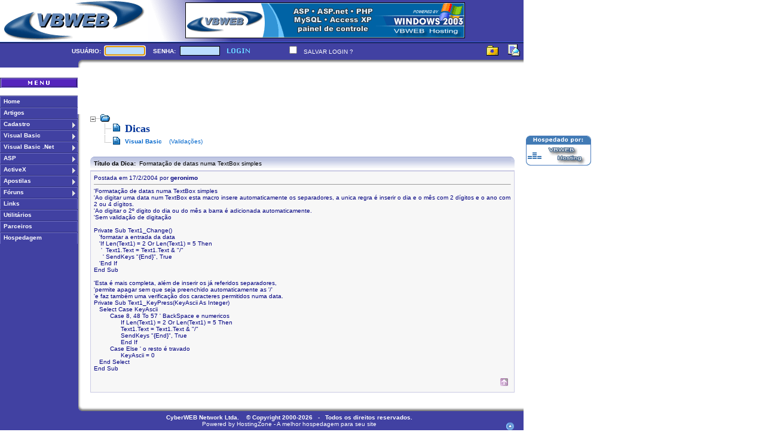

--- FILE ---
content_type: text/html
request_url: https://vbweb.com.br/dicas_visual.asp?Codigo=2232&Classificacao=14
body_size: 8683
content:


<html>

<head><TITLE>VBWEB - Formata&#231;&#227;o de datas numa TextBox simples</TITLE></head>

<style type="text/css">
<!--
A:link {
	COLOR: navy; TEXT-DECORATION: none
}
A:visited {
	COLOR: navy; TEXT-DECORATION: none
}
A:active {
	COLOR: navy; TEXT-DECORATION: none
}
A:hover {
	COLOR: green; TEXT-DECORATION: none
}

.Dicas {
	border-left:#CBCBE4 1px solid; border-right:#CBCBE4 1px solid;
	border-top:#CBCBE4 1px solid; border-bottom:#CBCBE4 1px solid;
	FONT-SIZE: 8pt; FONT-FAMILY: Verdana, Arial; 
}

.button {
	BORDER-RIGHT: 1pt solid #CBCBE4; BORDER-TOP: 1pt solid #CBCBE4; FONT-SIZE: 12px; BORDER-LEFT: 1pt solid #CBCBE4; BORDER-BOTTOM: 1pt solid #CBCBE4; FONT-FAMILY: Tahoma, Verdana; BACKGROUND-COLOR: #f7f7f7; layer-background-color: #f7f7f7; COLOR: navy; height: 22px;
}

.input {
	BORDER-RIGHT: 1pt solid #CBCBE4; BORDER-TOP: 1pt solid #CBCBE4; FONT-SIZE: 13px; BORDER-LEFT: 1pt solid #CBCBE4; BORDER-BOTTOM: 1pt solid #CBCBE4; FONT-FAMILY: Tahoma, Verdana; BACKGROUND-COLOR: #f7f7f7; layer-background-color: #f7f7f7; COLOR: navy; height: 22px;
}

-->
</style>

<BODY scroll="yes" leftmargin=0 topMargin=0 marginheight=0 marginwidth=0 bgcolor=White>



<LINK rel="STYLESHEET" type="text/css" href="/includes/header.css">
<LINK rel="STYLESHEET" type="text/css" href="/includes/menu.css">



<SCRIPT language="JavaScript">

var Salas = new Array("Visual Basic", "Internet");

function drawHeader() {
	pBanner = "<a href='http://www.vbwebhosting.net' target='_blank'><img src='/images/banner1_vbwebhosting.gif' " +
			  "alt='O seu provedor de hospedagem' border=0 width='468px' height='60px'></a>"
	insertHTML('BANNER', pBanner, '');
	drawUsuariosConectados();
}

function drawUsuariosConectados() {
	
}

function drawUsuariosConectadosChat(pUsuarios) {
	var html = '&nbsp;<img src="/images/chat_usuarios.gif" WIDTH="16" HEIGHT="16" border="0"><font face="Arial" size="1" color="White">&nbsp;<b>ON-LINE:&nbsp;</b></font><font face="Arial" size="1" color="' + (pUsuarios > 0 ? "Lime" : "#66CCFF") + '"><b>' + FormatInt(pUsuarios, 3) + '</b></font>';

	insertHTML('USUARIOSCONECTADOS', html, '');
}

function drawSalaChat(pSala) {

	if (parseInt(pSala) == 0) {
		var html = '';
	} else {
		var html = '<font face="Arial, Verdana" size="1" color="White"><b>SALA:&nbsp;</b></font><font face="Arial, Verdana" size="1" color="#66CCFF")><b>' + Salas[parseInt(pSala)-1].toUpperCase() + '</b></font>';
	}

	insertHTML('SALACHAT', html, '');
}

function drawBannerChat(pBanner) {
	insertHTML('BANNER', pBanner, '');
}

function insertHTML(id, html, frame) {

	var obj = document.getElementById(id);
	obj.innerHTML = html;

}

function FormatInt(Texto, Quantidade) {
	
	Texto = Texto.toString(Texto);
	return replicate(Quantidade-Texto.length, "0") + Texto;

}

function replicate(Quantidade, Texto) {
	
	var Resp, conta;

	Texto = Texto.toString(Texto);
	Resp = ""; 

	for (conta = 1; conta <= Quantidade; conta++) {
		Resp = Resp + Texto;
	}
	
	return Resp;

}

</SCRIPT>

<A name="Header"></A>

<TABLE border="0" cellPadding="0" cellSpacing="0" height="100%" width="1000px">
<TR>
	<TD COLSPAN="4" width="100%" height="111px" valign="top">
		<DIV style="position:absolute; top: 0px; left: 248px; width: 150px; height: 70px">
			<IMG src="/images/vbweb_header.gif" width="150px" height="70px" border="0" align="top">
		</DIV>

		<DIV ID="BANNER" style="position:absolute; top: 4px; left: 310px; width: 468px; height: 60px">
			<IMG border="0" width="468px" height="60">
		</DIV>

		<TABLE border="0" cellPadding="0" cellSpacing="0" width="100%" height="70px">
		<TR>
			<TD NOWRAP width="248px" align="center">
				<IMG src="/images/logovbweb.gif" border="0" width="235px" height="67px" align="center">
			</TD>
			<TD width="100%" bgcolor="#4141A2">&nbsp;</TD>
		</TR>
		</TABLE>

		<TABLE border="0" cellPadding="0" cellSpacing="0" height="24px" width="100%">
		<TR>
			<TD NOWRAP height="1px" bgcolor="#3366FF"><IMG src='/images/ponto.gif' border='0' width='1px' height='1px'></TD>
		</TR>
		<TR>
			<TD NOWRAP height="1px" bgcolor="black"><IMG src='/images/ponto.gif' border='0' width='1px' height='1px'></TD>
		</TR>
		<TR>
			<TD NOWRAP height="22px" bgcolor="#4141a2" valign="bottom">
				<TABLE border="0" cellPadding="0" cellSpacing="0" width="100%">
				<TR>
					<TD width="100px" align="left">
						<DIV ID="USUARIOSCONECTADOS" style="position:absolute; top: 80px"></DIV>
					</TD>
					<TD NOWRAP width="20px" align="left"></TD>
					
						<FORM name="frmLogin" action="/login.asp?Mode=Login" method="post" onsubmit="return fvalidarform()">
						<TD NOWRAP width="340px" align="left">
								<FONT face="Verdana, Arial" size="1" color="white"><b>USU�RIO:</B>&nbsp;
								<INPUT TYPE="text" NAME="Login" class="HeaderInput" maxLength="15" size="9">&nbsp;&nbsp;&nbsp;</FONT>
								<FONT face="Verdana, Arial" size="1" color="white"><b>SENHA:</B>&nbsp;</FONT>
								<INPUT TYPE="password" NAME="Senha" maxLength="6" class="HeaderInput" size="9">&nbsp;&nbsp;&nbsp;<INPUT TYPE="image" src="/images/login_out.gif" onmouseover="flogin(this, 1);" onmouseout="flogin(this, 0)" NAME="Entrar" border="0">
						</TD>
						<TD NOWRAP width="20px"></TD>
						<TD NOWRAP width="130px" align="left">
							<INPUT TYPE="checkbox" NAME="SalvarSenha">&nbsp;
							<FONT face="Verdana, Arial" size="1" color="white">SALVAR LOGIN ?</FONT>
						</TD>
						</FORM>
						<SCRIPT language=JavaScript>
							document.frmLogin.Login.focus();
						</SCRIPT>
					
					<TD NOWRAP>&nbsp;</TD>
					<TD NOWRAP width="90px" align="right" valign="bottom">
						&nbsp;<a href="#" onclick="javascript:window.external.AddFavorite('http://www.vbweb.com.br','VBWEB - O Portal do Desenvolvedor')"><IMG src="/images/favoritos.gif" border="0" width="24px" height="24px" alt="Adicione o VBWEB na sua lista de favoritos" align="center"></a>&nbsp;
						&nbsp;<a href="mailto:suporte@vbweb.com.br"><IMG src="/images/faleconosco.gif" border="0" width="24px" height="24px" alt="Fale conosco" align="center"></a>&nbsp;
					</TD>
				</TR>
				</TABLE>
			</TD>
		</TR>
		</TABLE>

		<TABLE border="0" cellPadding="0" cellSpacing="0" width="100%" height="17px">
		<TR>
			<TD NOWRAP width="131px" bgcolor="#4141a2">
				<P><IMG src="/images/ponto.gif" width="1px" height="1px" border="0"></P>
			</TD>
			<TD NOWRAP width="7px">
				<P><IMG src="/images/cantoesqsup.gif" width="7px" height="17px" border="0"></P>
			</TD>
			<TD NOWRAP width="100%">
				<p><IMG src="/images/bordasup.gif" width="100%" height="17px" border="0"></P>
			</TD>
		</TR>
		</TABLE>
	
		<SCRIPT language=JavaScript>

			function flogin(obj, par) {
				if (par == 1) {
					obj.src = "/images/login_over.gif";
				}
				else {
					obj.src = "/images/login_out.gif";
				}
			}

			function flogout(obj, par) {
				if (par == 1) {
					obj.src = "/images/logout_over.gif";
				}
				else {
					obj.src = "/images/logout_out.gif";
				}
			}

			function fvalidarform() {
				if(document.frmLogin.Login.value == "" || document.frmLogin.Login.value == " ") {
				  document.frmLogin.Login.focus();
				  alert("Voc� precisa digitar o nome do usu�rio");
				  return false;
				}

				if(document.frmLogin.Senha.value == "" || document.frmLogin.Senha.value == " ") {
				  document.frmLogin.Senha.focus();
				  alert("Voc� precisa digitar sua senha");
				  return false;
				}

				return true;
			}

		</SCRIPT>
	<TD>
	<TD width="200px" height="100%" valign="middle" align="center">&nbsp;</TD>
</TR>

<TR>
	<!-- FRAME CENTER -->
	<TD NOWRAP width="131px" height="77%" valign="top" bgcolor="#4141A2">
		<DIV style="position:absolute; top: 114px; left: 0px;">
			<p><IMG src="/images/label_menu.gif" border="0"></p>
		</DIV>
		

<script language="JavaScript1.2" src="/includes/coolmenus4.js"></SCRIPT>
<script language="JavaScript" src="/includes/cm_addins.js"></SCRIPT>

<script language="JavaScript">
<!--

	//Menu object creation
	oCMenu=new makeCM("oCMenu")

	//Menu properties   
	oCMenu.pxBetween=0
	oCMenu.fromLeft=0
	oCMenu.onresize="oCMenu.fromLeft=0"
	oCMenu.fromTop=160   
	oCMenu.rows=0
	oCMenu.menuPlacement="left"
	oCMenu.offlineRoot="/" 
	oCMenu.onlineRoot="" 
	oCMenu.resizeCheck=0 
	oCMenu.wait=300
	oCMenu.fillImg="/images/cm_fill.gif"
	oCMenu.zIndex=0

	//Background bar properties
	oCMenu.useBar=1
	oCMenu.barWidth="menu"
	oCMenu.barHeight="menu" 
	oCMenu.barClass="clBar"
	oCMenu.barX="menu"
	oCMenu.barY="menu"
	oCMenu.barBorderX=0
	oCMenu.barBorderY=0
	oCMenu.barBorderClass=""

	//Menu properties
	oCMenu.level[0]=new cm_makeLevel()
	oCMenu.level[0].width=128
	oCMenu.level[0].height=18 
	oCMenu.level[0].regClass="clLevel0"
	oCMenu.level[0].overClass="clLevel0over"
	oCMenu.level[0].borderX=1
	oCMenu.level[0].borderY=1
	oCMenu.level[0].borderClass="clLevel0border"
	oCMenu.level[0].offsetX=4
	oCMenu.level[0].offsetY=0
	oCMenu.level[0].rows=0
	oCMenu.level[0].arrow="/images/menu_arrow.gif"
	oCMenu.level[0].arrowWidth=5
	oCMenu.level[0].arrowHeight=9
	oCMenu.level[0].align="right"
	//oCMenu.level[0].filter="progid:DXImageTransform.Microsoft.Fade(duration=0.3)"

	//SubMenu1 properties
	oCMenu.level[1]=new cm_makeLevel()
	oCMenu.level[1].width=oCMenu.level[0].width+20
	oCMenu.level[1].height=20
	oCMenu.level[1].width=200
	oCMenu.level[1].regClass="clLevel1"
	oCMenu.level[1].overClass="clLevel1over"
	oCMenu.level[1].borderX=1
	oCMenu.level[1].borderY=1
	oCMenu.level[1].align="right" 
	oCMenu.level[1].offsetX=-(oCMenu.level[0].width-2)/2+20
	oCMenu.level[1].offsetY=0
	oCMenu.level[1].borderClass="clLevel1border"
	//oCMenu.level[1].filter="progid:DXImageTransform.Microsoft.Fade(duration=0.3)"

	//SubMenu2 properties
	oCMenu.level[2]=new cm_makeLevel()
	oCMenu.level[2].width=150
	oCMenu.level[2].height=20
	oCMenu.level[2].offsetX=0
	oCMenu.level[2].offsetY=0
	oCMenu.level[2].regClass="clLevel2"
	oCMenu.level[2].overClass="clLevel2over"
	oCMenu.level[2].borderClass="clLevel2border"

function chat() {

	var yes = 1;
	var no = 0;

	var menubar = no;
	var scrollbars = no;
	var locationbar = no;
	var directories = no;
	var resizable = no;
	var statusbar = no;
	var toolbar = no;

	windowprops = "width=" + (screen.width-10) + ",height=" + (screen.height-50) + ",top=0,left=0";

	windowprops += (menubar ? ",menubars" : "") +
	(scrollbars ? ",scrollbars" : "") +
	(locationbar ? ",location" : "") +
	(directories ? ",directories" : "") +
	(resizable ? ",resizable" : "") +
	(statusbar ? ",status" : "") +
	(toolbar ? ",toolbar" : "");

	window.open('chat', 'chatvbweb', windowprops);
}

//-->
</script>

<!--
<DIV id="mascote" style="POSITION: absolute">
<A href="http://premio.ibest.com.br/prevoting/prevote.asp?IDSite=2417&IDCategoria=62&NomeSite=VBWEB&Selo=1" target="_blank"><IMG src="/images/ibest_ball.gif" width=68 height=70 border=0></A></DIV>
-->

<script language="JavaScript">
<!--

movex=0,movey=0,xdiff=0,ydiff=0,ystart=0,xstart=0;
//setVariables();
//checkLocation();

function setVariables() {

	if (navigator.appName == "Netscape") {
		v=".top=";
		h=".left=";
		dS="document.";
		sD="";
		y="window.pageYOffset";
		x="window.pageXOffset";
		iW="window.innerWidth";
		iH="window.innerHeight";
	} else {
		h=".pixelLeft=";
		v=".pixelTop=";
		dS="";
		sD=".style";
		y="document.body.scrollTop";
		x="document.body.scrollLeft";
		iW="document.body.clientWidth";
		iH="document.body.clientHeight";
	}
	ystart=eval(y);
	xstart=eval(x);
	object="mascote";
}

function checkLocation() {

	innerX=eval(iW)-75;
	innerY=eval(iH)-85;
	if (document.layers) { innerY-=10;innerX-=10 }
	yy=eval(y);
	xx=eval(x);
	ydiff=ystart-yy;
	xdiff=xstart-xx;
	if ((ydiff<(-1))||(ydiff>(1))) movey=Math.round(ydiff/10),ystart-=movey
	if ((xdiff<(-1))||(xdiff>(1))) movex=Math.round(xdiff/10),xstart-=movex
	eval(dS+object+sD+v+(ystart+innerY));
	eval(dS+object+sD+h+(xstart+20));
	setTimeout("checkLocation()",40)

}

//-->
</script>


	</TD>
	
	<TD NOWRAP width="7px" height="77%" valign="top" style="BACKGROUND-IMAGE: url(/images/bordaesq.gif)"><IMG src='/images/ponto.gif' border='0' width='1px' height='1px'>
	</TD>

	<TD NOWRAP width="13px" height="77%" valign="top"><IMG src='/images/ponto.gif' border='0' width='1px' height='1px'>
	</TD>

	<TD width="85%" height="77%" valign="top">

<SCRIPT language="JavaScript">

oCMenu.makeMenu('Home','','&nbsp;Home','/default.asp')
	


oCMenu.makeMenu('Artigos','','&nbsp;Artigos','/artigos')
	
oCMenu.makeMenu('Cadastro','','&nbsp;Cadastro')
	oCMenu.makeMenu('Cadastro1','Cadastro','Cadastrar-me','/cadastro.asp?Mode=Vantagens')
	
	oCMenu.makeMenu('Cadastro3','Cadastro','Esqueceu sua senha ?','/login.asp?Mode=EsqueceuSenha')
	oCMenu.makeMenu('Cadastro4','Cadastro','N�o recebeu e-mail de ativa��o ?','/cadastro.asp?Mode=EmailAtivacao')
	oCMenu.makeMenu('Cadastro5','Cadastro','Ativa��o de cadastro','/cadastro.asp?Mode=AtivarCadastro')
	
	oCMenu.makeMenu('Cadastro6','Cadastro','Vantagens do cadastro','/cadastro.asp?Mode=Vantagens')
	oCMenu.makeMenu('Cadastro7','Cadastro','Membros cadastrados','/cadastro_listagem.asp');

oCMenu.makeMenu('VB','','&nbsp;Visual Basic')
	oCMenu.makeMenu('VB1','VB','F�rum','/forum.asp?Forum=VB')
	oCMenu.makeMenu('VB2','VB','Dicas','/dicas.asp?Modulo=VB')
	oCMenu.makeMenu('VB3','VB','Artigos','/artigos/categorias.asp?catid=8')
	oCMenu.makeMenu('VB4','VB','Links','/links.asp?Classificacao=2')
	oCMenu.makeMenu('VB5','VB','Projetos','/projetos.asp?Modulo=VB')
	oCMenu.makeMenu('VB6','VB','Apostilas','/apostilas.asp?Classificacao=1')
	oCMenu.makeMenu('VB7','VB','Ranking do F�rum','/forum_ranking.asp?Forum=VB')

oCMenu.makeMenu('VBNET','','&nbsp;Visual Basic .Net')
	oCMenu.makeMenu('VBNET1','VBNET','F�rum','/forum.asp?Forum=VBNET')
	oCMenu.makeMenu('VBNET2','VBNET','Dicas','/dicas.asp?Modulo=VBNET')
	oCMenu.makeMenu('VBNET3','VBNET','Artigos','/artigos/categorias.asp?catid=9')
	oCMenu.makeMenu('VBNET4','VBNET','Links','/links.asp?Classificacao=14')
	oCMenu.makeMenu('VBNET5','VBNET','Apostilas','/apostilas.asp?Classificacao=1')
	oCMenu.makeMenu('VBNET6','VBNET','Ranking do F�rum','/forum_ranking.asp?Forum=VBNET')

oCMenu.makeMenu('ASP','','&nbsp;ASP')
	oCMenu.makeMenu('ASP1','ASP','F�rum','/forum.asp?Forum=ASP')
	oCMenu.makeMenu('ASP2','ASP','Dicas','/dicas.asp?Modulo=ASP')
	oCMenu.makeMenu('ASP3','ASP','Artigos','/artigos/categorias.asp?catid=3')
	oCMenu.makeMenu('ASP4','ASP','Links','/links.asp?Classificacao=4')
	oCMenu.makeMenu('ASP5','ASP','Apostilas','/apostilas.asp?Classificacao=2')
	oCMenu.makeMenu('ASP6','ASP','Ranking do F�rum','/forum_ranking.asp?Forum=ASP')

oCMenu.makeMenu('ActiveX','','&nbsp;ActiveX')
	oCMenu.makeMenu('ActiveX1','ActiveX','Componentes VBX','/activex.asp?Modulo=VBX')
	oCMenu.makeMenu('ActiveX2','ActiveX','Componentes OCX','/activex.asp?Modulo=OCX')
	oCMenu.makeMenu('ActiveX3','ActiveX','Componentes DLL','/activex.asp?Modulo=DLL')

oCMenu.makeMenu('Apostilas','','&nbsp;Apostilas')
	oCMenu.makeMenu('Apostilas1','Apostilas','Programa��o Visual','/apostilas.asp?Classificacao=1')
	oCMenu.makeMenu('Apostilas2','Apostilas','Programa��o Internet','/apostilas.asp?Classificacao=2')
	oCMenu.makeMenu('Apostilas3','Apostilas','Banco de Dados','/apostilas.asp?Classificacao=3')
	oCMenu.makeMenu('Apostilas4','Apostilas','Relat�rios','/apostilas.asp?Classificacao=4')
	oCMenu.makeMenu('Apostilas5','Apostilas','Jogos','/apostilas.asp?Classificacao=6')
	oCMenu.makeMenu('Apostilas6','Apostilas','Miscel�neas','/apostilas.asp?Classificacao=5')

oCMenu.makeMenu('Foruns','','&nbsp;F�runs')
	oCMenu.makeMenu('Foruns1','Foruns','Visual Basic','/forum.asp?Forum=VB')
	oCMenu.makeMenu('Foruns2','Foruns','Visual Basic .Net','/forum.asp?Forum=VBNET')
	oCMenu.makeMenu('Foruns3','Foruns','ASP','/forum.asp?Forum=ASP')
	oCMenu.makeMenu('Foruns4','Foruns','PHP','/forum.asp?Forum=PHP')

oCMenu.makeMenu('Links','','&nbsp;Links','/links.asp')

oCMenu.makeMenu('Utilitarios','','&nbsp;Utilit�rios','/utils.asp?Classificacao=1')

oCMenu.makeMenu('Parceiros','','&nbsp;Parceiros','/parceiros')

oCMenu.makeMenu('Hospedagem','','&nbsp;Hospedagem','http://www.hostingzone.com.br')



oCMenu.construct()

</SCRIPT>
<SCRIPT language="JavaScript">drawHeader();</SCRIPT>

	
	
		<TABLE border="0" cellPadding="0" cellSpacing="0" width="98%">
		<TR>
			<TD width="100%">
				<TABLE border="0" cellPadding="0" cellSpacing="0" width="100%" height="100%">
				<TR>
					<TD COLSPAN="1">
						<p><IMG src="images/pasta_topo.gif" border="0" width="34px" height="14px"></p>
					</TD>
				</TR>
				<TR>
					<TD width="50px" align="right">
						<p><IMG src="images/folha.gif" border="0" width="26px" height="18px"></p>
					</TD>
					<TD valign="bottom">
						<p>&nbsp;&nbsp;<font color="#003399" size="4"><b>Dicas</b></font></p>
					</TD>
				</TR>
				<TR>
					<TD width="50px" align="right" valign="top">
						<p><IMG src="images/folha_fim.gif" border="0" width="26px" height="16px"></p>
					</TD>
					<TD valign="bottom">
						&nbsp;&nbsp;<font face="Verdana, Arial" color="#0066CC" size="1"><b>Visual Basic</b>&nbsp;&nbsp;&nbsp;&nbsp;(Valida��es)</font>
					</TD>
				</TR>
				</TABLE>
			</TD>
		</TR>
		</TABLE>

		<A name="InicioTopico"></A>
		<BR>

		<TABLE border="0" cellPadding="0" cellSpacing="0" width="98%">
		<!-- Cabe�alho -->
		<TR>
			<TD style="BACKGROUND-IMAGE: url(images/box01caption.gif)">
				<TABLE border="0" cellPadding="0" cellSpacing="0" width="100%" height="100%">
				<TR>
					<TD height="23px" width="6px" align="left"><IMG src="images/box01esqsup.gif" border="0"></TD>
					<TD height="23px" valign="center" align="left">
						<FONT color=black face="Verdana, Arial" size=1>
							<B>T�tulo da Dica:</B>&nbsp;&nbsp;Formata&#231;&#227;o de datas numa TextBox simples
						</FONT>
					</TD>
					<TD height="23px" width="6px" align="right"><IMG src="images/box01dirsup.gif" border="0"></TD>
				</TR>
				</TABLE>
			</TD>
		</TR>
		<!-- Anuncios -->
		<TR>
			<TD width="100%" class="dicas" style="border-bottom: none">
				<TABLE border="0" cellPadding="0" cellSpacing="0" width="100%" height="100%">
				<TR>
					<TD NOWRAP align="center" vAlign="top" width="50%">
						<script type="text/javascript"><!--
						google_ad_client = "pub-1320530036390330";
						/* DICAS - 336x280, criado 09/11/09 */
						google_ad_slot = "6803800723";
						google_ad_width = 336;
						google_ad_height = 280;
						//-->
						</script>
						<script type="text/javascript"
						src="http://pagead2.googlesyndication.com/pagead/show_ads.js">
						</script>
					</TD>
					<TD NOWRAP align="center" vAlign="top" width="50%">
						<script type="text/javascript"><!--
						google_ad_client = "pub-1320530036390330";
						/* DICAS - 336x280, criado 09/11/09 */
						google_ad_slot = "6803800723";
						google_ad_width = 336;
						google_ad_height = 280;
						//-->
						</script>
						<script type="text/javascript"
						src="http://pagead2.googlesyndication.com/pagead/show_ads.js">
						</script>
					</TD>
				</TR>
				</TABLE>
			</TD>
		</TR>
		<!-- Detalhe -->
		<TR>
			<TD class="dicas">
				<TABLE border="0" cellPadding="5" cellSpacing="0" width="100%" height="100%">
				
					<TR bgcolor=#f7f7f7>
						<TD width="100%" align="left" valign="top">
							<FONT face="Verdana, Arial" size=2>
							<FONT color=#000080 face="Verdana, Arial" size=1>Postada em 17/2/2004 por <B>geronimo</B>&nbsp;&nbsp;&nbsp;

							
								&nbsp;&nbsp;
								
									&nbsp;&nbsp;
									

								&nbsp;&nbsp;
								
							<HR STYLE="COLOR: #660099" SIZE="1"> 'Formata&#231;&#227;o de datas numa TextBox simples<BR>'Ao digitar uma data num TextBox esta macro insere automaticamente os separadores, a unica regra &#233; inserir o dia e o m&#234;s com 2 d&#237;gitos e o ano com 2 ou 4 d&#237;gitos.<BR>'Ao digitar o 2&#186; digito do dia ou do m&#234;s a barra &#233; adicionada automaticamente.<BR>'Sem valida&#231;&#227;o de digita&#231;&#227;o<BR><BR>Private Sub Text1_Change()<BR>&nbsp;&nbsp; 'formatar a entrada da data<BR>&nbsp;&nbsp; 'If Len(Text1) = 2 Or Len(Text1) = 5 Then<BR>&nbsp;&nbsp;&nbsp;&nbsp;'&nbsp;&nbsp;Text1.Text = Text1.Text &amp; &quot;/&quot;<BR>&nbsp;&nbsp;&nbsp;&nbsp; ' SendKeys &quot;{End}&quot;, True<BR>&nbsp;&nbsp; 'End If<BR>End Sub<BR><BR>'Esta &#233; mais completa, al&#233;m de inserir os j&#225; referidos separadores,<BR>'permite apagar sem que seja preenchido automaticamente as '/'<BR>'e faz tamb&#233;m uma verifica&#231;&#227;o dos caracteres permitidos numa data.<BR>Private Sub Text1_KeyPress(KeyAscii As Integer)<BR>&nbsp;&nbsp; Select Case KeyAscii<BR>&nbsp;&nbsp;&nbsp;&nbsp;&nbsp;&nbsp;&nbsp;&nbsp; Case 8, 48 To 57 ' BackSpace e numericos<BR>&nbsp;&nbsp;&nbsp;&nbsp;&nbsp;&nbsp;&nbsp;&nbsp;&nbsp;&nbsp;&nbsp;&nbsp;&nbsp;&nbsp; If Len(Text1) = 2 Or Len(Text1) = 5 Then<BR>&nbsp;&nbsp;&nbsp;&nbsp;&nbsp;&nbsp;&nbsp;&nbsp;&nbsp;&nbsp;&nbsp;&nbsp;&nbsp;&nbsp; Text1.Text = Text1.Text &amp; &quot;/&quot;<BR>&nbsp;&nbsp;&nbsp;&nbsp;&nbsp;&nbsp;&nbsp;&nbsp;&nbsp;&nbsp;&nbsp;&nbsp;&nbsp;&nbsp; SendKeys &quot;{End}&quot;, True<BR>&nbsp;&nbsp;&nbsp;&nbsp;&nbsp;&nbsp;&nbsp;&nbsp;&nbsp;&nbsp;&nbsp;&nbsp;&nbsp;&nbsp; End If<BR>&nbsp;&nbsp;&nbsp;&nbsp;&nbsp;&nbsp;&nbsp;&nbsp; Case Else ' o resto &#233; travado<BR>&nbsp;&nbsp;&nbsp;&nbsp;&nbsp;&nbsp;&nbsp;&nbsp;&nbsp;&nbsp;&nbsp;&nbsp;&nbsp;&nbsp; KeyAscii = 0<BR>&nbsp;&nbsp; End Select<BR>End Sub</FONT>
						</TD>
					</TR>

					<TR bgcolor=#f7f7f7>
						<TD height="100%" align="right" valign="bottom">
							

							<a href="#InicioTopico" title="Ir para o in�cio do t�pico">
							<IMG src="images/icon_go_up.gif" border="0"></a>&nbsp;
						</TD>
					</TR>
				
				</TABLE>
			</TD>
		</TR>
		</TABLE>
		<BR>
	

	<SCRIPT language=JavaScript>

	function submitForm() {

		var conta = 0;

		for (conta=0; conta<=3; conta++) {
			if (document.forms[1].elements[conta].value == '') {
				alert ("Existe um campo em branco ! \n\n Por favor preencha-o.");
				document.forms[1].elements[conta].focus();
				return false;
			}
		}
		return true;
	}

	</SCRIPT>


	</TD>

	<TD width="200px" height="100%" valign="top" align="center">
		<br/>
		<p><a href="http://www.hostingzone.com.br" target="_blank" alt="HostingZone" /><IMG src="images/hosted.gif" border="0"></a></p>	
		<script type="text/javascript"><!--
		google_ad_client = "pub-1320530036390330";
		/* 160x600, criado 05/11/09 */
		google_ad_slot = "3097947292";
		google_ad_width = 160;
		google_ad_height = 600;
		//-->
		</script>
		<script type="text/javascript"
		src="http://pagead2.googlesyndication.com/pagead/show_ads.js">
		</script>
	</TD>

</TR>

<TR>
	<!-- FRAME BOTTOM -->
	<TD COLSPAN="4" width="100%" height="35px" valign="top" bgcolor="#4141A2">
		<TABLE border="0" cellPadding="0" cellSpacing="0" width="100%" height="35px" bgcolor="#4141A2">
		<TR>
			<TD NOWRAP width="131px" height="13px">
			<p><IMG src='/images/ponto.gif' border='0' width='1px' height='1px'></p>
			</TD>

			<TD width="7px" height="13px">
				<p><IMG src='/images/cantoesqinf.gif' border='0' width='7px' height='13px'></p>
			</TD>

			<TD COLSPAN="2" width="100%" height="13px" 
				style="BACKGROUND-IMAGE: url(/images/bordainf.gif)">
			<p><IMG src='/images/ponto.gif' border='0' width='1px' height='1px'></p>
			</TD>
		</TR>

		<TR>
			<TD NOWRAP width="131px" height="22px">
			<p><IMG src='/images/ponto.gif' border='0' width='1px' height='1px'></p>
			</TD>

			<TD width="7px" height="22px">
				<IMG src='/images/ponto.gif' border='0' width='1px' height='1px'>
			</TD>

			<TD height="32px" align="center" valign="center">
				<font face='Verdana, Arial' size=1 color=White>
					<b>CyberWEB Network Ltda.&nbsp;&nbsp;&nbsp;&nbsp;� Copyright 2000-2026&nbsp;&nbsp;&nbsp;-&nbsp;&nbsp;&nbsp;Todos os direitos reservados.</b>
					<br />
					Powered by&nbsp;<a style="color: white" href="http://www.hostingzone.com.br" target="_blank" title="HostingZone - Hospedagem de sites"/>HostingZone</a>&nbsp;-&nbsp;<a style="color: white" href="http://www.hostingzone.com.br/servicos.aspx" title="HostingZone - Hospedagem de sites" target="_blank">A melhor hospedagem para seu site</a>
				</font>
			</TD>

			<TD width="26px" height="22px" align="center" valign="bottom">
				<a href="#header"><IMG src='/images/gototop.gif' border='0' width='13px' height='13px' alt="Topo da p�gina"></a>
			</TD>
		</TR>
		</TABLE>
	</TD>
	<TD width="200px" height="100%" valign="middle" align="center">&nbsp;</TD>

</TR>

<!-- removido
<TR>
	<TD COLSPAN="4" width="100%" height="100%" valign="middle" align="center">
		anuncios 728x90, criado 17/03/08
	</TD>
	<TD width="200px" height="100%" valign="middle" align="center">&nbsp;</TD>
</TR>
-->

</TABLE>

<script type="text/javascript">
var gaJsHost = (("https:" == document.location.protocol) ? "https://ssl." : "http://www.");
document.write(unescape("%3Cscript src='" + gaJsHost + "google-analytics.com/ga.js' type='text/javascript'%3E%3C/script%3E"));
</script>
<script type="text/javascript">
var pageTracker = _gat._getTracker("UA-1117833-2");
pageTracker._initData();
pageTracker._trackPageview();
</script>

</body>

</html>


--- FILE ---
content_type: text/css
request_url: https://vbweb.com.br/includes/header.css
body_size: 56
content:
.HeaderInput {
	BORDER-RIGHT: 1pt groove; BORDER-TOP: 1pt groove; BORDER-LEFT: 1pt groove; BORDER-BOTTOM: 1pt groove; 
	BORDER-COLOR: black; FONT-FAMILY: Tahoma, Verdana; FONT-SIZE: 11px; BACKGROUND-COLOR: #BBDDFF;
}


--- FILE ---
content_type: application/javascript
request_url: https://vbweb.com.br/includes/cm_addins.js
body_size: 3862
content:
/******************************************
CM_ADD-IN - hideselectboxes (last updated: 11/13/02)
IE5+ and NS6+ only - ignores the other browsers

Because of the selectbox bug in the browsers that makes 
selectboxes have the highest z-index whatever you do 
this script will check for selectboxes that interfear with
your menu items and then hide them. 

Just add this code to the coolmenus js file
or link the cm_addins.js file to your page as well.
*****************************************/
if(bw.dom&&!bw.op){
  makeCM.prototype.sel=0
  makeCM.prototype.onshow+=";this.hideselectboxes(pm,pm.subx,pm.suby,maxw,maxh,pm.lev)"
  makeCM.prototype.hideselectboxes=function(pm,x,y,w,h,l){
    var selx,sely,selw,selh,i
    if(!this.sel){
      this.sel=this.doc.getElementsByTagName("SELECT")
		  this.sel.level=0
    }
    var sel=this.sel
    for(i=0;i<sel.length;i++){
			selx=0; sely=0; var selp;
			if(sel[i].offsetParent){selp=sel[i]; while(selp.offsetParent){selp=selp.offsetParent; selx+=selp.offsetLeft; sely+=selp.offsetTop;}}
			selx+=sel[i].offsetLeft; sely+=sel[i].offsetTop
			selw=sel[i].offsetWidth; selh=sel[i].offsetHeight			
			if(selx+selw>x && selx<x+w && sely+selh>y && sely<y+h){
				if(sel[i].style.visibility!="hidden"){sel[i].level=l; sel[i].style.visibility="hidden"; if(pm){ if(!pm.mout) pm.mout=""; pm.mout+=this.name+".sel["+i+"].style.visibility='visible';"}}
      }else if(l<=sel[i].level && !(pm&&l==0)) sel[i].style.visibility="visible"
    }
  }
}
/******************************************
CM_ADD-IN - checkscrolled (last updated: 01/29/02)
This is supported by all browsers
- IE5 for MAC has some screen refreshing problems 
- Using this for non-ie browsers might slow down the page
  because the other browsers do not support the onscroll event
  so the script uses a timer.

Now with two new features.
- Set scrollstop to 1 to get another scrolling effect.
  If you do it will work the way it does on DHTMLCentral.com.
  Note that this feature is not perfect on menus not in rows.
- If you have the hideselectboxes add-in as well this function
  will now check for interfearing selectboxes when you scroll as 
  well.

Just add this code to the coolmenus js file
or link the cm_addins.js file to your page as well.
*****************************************/
/*
if(bw.ie) makeCM.prototype.onconstruct='document.body.onscroll=new Function(c.name+".checkscrolled("+c.name+")")'
else makeCM.prototype.onconstruct='setTimeout(c.name+".checkscrolled()",200)' //REMOVE THIS LINE TO HAVE SCROLLING ON FOR EXPLORER ONLY!!
makeCM.prototype.lscroll=0
makeCM.prototype.scrollstop=0 //Set this variable to 1 for another scrolling effect. Leave at 0 to scroll regular
makeCM.prototype.checkscrolled=function(obj){
	var i;
	if(bw.mac) return //REMOVE THIS LINE TO HAVE SCROLLING ON THE MAC AS WELL - unstable!
  var c=bw.ie?obj:this, o
	if(bw.ns4 || bw.ns6 || bw.op5) c.scrollY=window.pageYOffset
	else c.scrollY=document.body.scrollTop
	if(c.scrollY!=c.lscroll){
    c.hidesub()
    if(c.scrollY>c.fromTop&&c.scrollstop){
      for(i=0;i<c.l[0].m.length;i++){o=c.m[c.l[0].m[i]].b; o.moveIt(o.x,c.scrollY)}
      if(c.useBar) c.bar.moveIt(c.bar.x,c.scrollY)
    }else{
      if(c.scrollstop){
        for(i=0;i<c.l[0].m.length;i++){o=c.m[c.l[0].m[i]].b; o.moveIt(o.x,c.fromTop)}
        if(c.useBar) c.bar.moveIt(c.bar.x,c.barY)
      }else{
        for(i=0;i<c.l[0].m.length;i++){o=c.m[c.l[0].m[i]].b; o.moveIt(o.x,o.oy+c.scrollY)}
        if(c.useBar) c.bar.moveIt(c.bar.x,c.barY+c.scrollY)
      }
    }
		c.lscroll=c.scrollY; cmpage.y=c.scrollY; cmpage.y2=cmpage.orgy+c.scrollY
		if(bw.ie){ clearTimeout(c.tim); c.isover=0; c.hidesub()}
    if(c.hideselectboxes){ //If you are using the hideselect add-in as well the script will now check for selectboxes when scrolling as well
      var x = c.useBar?c.m[c.l[0].m[0]].b.x>c.bar.x?c.bar.x:c.m[c.l[0].m[0]].b.x:c.m[c.l[0].m[0]].b.x;
      var y = c.useBar?c.m[c.l[0].m[0]].b.y>c.bar.y?c.bar.y:c.m[c.l[0].m[0]].b.y:c.m[c.l[0].m[0]].b.y;
      var maxw = c.useBar?c.bar.w:c.rows?c.totw:c.maxw; var maxh = c.useBar?c.bar.h:!c.rows?c.toth:c.maxh
      c.hideselectboxes(0,x,y,maxw,maxh,0)
    }
	}
	if(!bw.ie) setTimeout(c.name+".checkscrolled()",200)
}
*/
/******************************************
CM_ADD-IN - pagecheck (last updated: 08/02/02)

Simple code that *tries* to keep the menus inside the
bounderies of the page.

Code updated. It's still not perfect (obviosly)
but it will now do another check to try and place 
the menus inside.


Just add this code to the coolmenus js file
or link the cm_addins.js file to your page.
*****************************************/
/*
makeCM.prototype.onshow+=";this.pagecheck(b,pm,pm.subx,pm.suby,maxw,maxh)"
makeCM.prototype.pagecheck=function(b,pm,x,y,w,h,n){  
  var l=pm.lev+1,a=b.align; if(!n) n=1
  var ok=1
  if(x<cmpage.x) {pm.align=1; ok=0;}
  else if(x+w>cmpage.x2){ pm.align=2; ok=0;}
  else if(y<cmpage.y) { pm.align=3; ok=0;}
  else if(h+y>cmpage.y2) {pm.align=4; ok=0;}
  if(!ok) this.getcoords(pm,this.l[l-1].borderX,this.l[l-1].borderY,pm.b.x,pm.b.y,w,h,this.l[l-1].offsetX,this.l[l-1].offsetY)
  x=pm.subx; y=pm.suby
  //Added check --- still not ok? --- part of the code by Denny Caldwell (thanks) -- badly immplemented by me though
  if(x<cmpage.x) {x += cmpage.x-x;}
  else if(x+w>cmpage.x2){ x = -(x+w-cmpage.x2);}
  else if(y<cmpage.y) { y = cmpage.y-y;}
  else if(h+y>cmpage.y2) {y = -(y+h-cmpage.y2);} //aqui
  if(x<cmpage.x) {x += cmpage.x-x;}
  else if(x+w>cmpage.x2){ x = -(x+w-cmpage.x2);}
  else if(y<cmpage.y) { y = cmpage.y-y;}
  else if(h+y>cmpage.y2) {y = -(y+h-cmpage.y2);}
  b.moveIt(x,y)  
}
*/
/******************************************
CM_ADD-IN - pagecheck (last updated: 01/26/02)
Simple code that *tries* to keep the menus inside thebounderies of
the page.A more advanced version of this code will come later.
Just add this code to the coolmenus js fileor link the cm_addins.
js file to your page as well.
*****************************************/
//makeCM.prototype.onshow+=";this.pagecheck2(b,pm,x,y,maxw,maxh)"
makeCM.prototype.pagecheck2=function(b,pm,x,y,w,h){  	
	var fixX = 0	
	var fixY = 0  
	var ok=1	
	if(x+w>cmpage.x2) {
		; 
		ok=0;
	}else if(x<cmpage.x) {
		 ok=0;
	}if(y+h>cmpage.y2){
		fixY = -(y+h-cmpage.y2);
		ok=0;
	}else if(y<cmpage.y) {
		fixY = cmpage.y-y; 
		ok=0;
	}//	self.status="x:"+x+" y:" +y+ " fixX:" +fixX+ " fixY:" +fixY  
	if(!ok) {		
		self.status = x + " - " +cmpage.x + " - " + fixX + " - " + (x+fixX)
		x+=fixX; 
		y+=fixY	  
		pm.moveIt(x,y)	
		self.status = b.css.left
	}  
}
/******************
CM_ADD-IN - filterIt (last updated: 01/26/02)

Explorer5.5+ only. Other browser will ignore it.

This function uses filters for Explorer to show 
the subitems. 
If you use this add-in you will get 1 new 
level property called "filter". You have
to specify which filter to use and what 
level to use them on. 
(this properties will also be inherited though)

Example setting:
oCMenu.level[3].filter="progid:DXImageTransform.Microsoft.Fade(duration=0.5)" 

Examples on how to use this will come later.

Just add this code to the coolmenus js file
or link the cm_addins.js file to your page as well.
*****************/
bw.filter=(bw.ie55||bw.ie6) && !bw.mac
makeCM.prototype.onshow+=";if(c.l[pm.lev].filter) b.filterIt(c.l[pm.lev].filter)"
cm_makeLevel.prototype.filter=null
cm_makeObj.prototype.filterIt=function(f){
  if(bw.filter){
    if(this.evnt.filters[0]) this.evnt.filters[0].Stop(); 
    else this.css.filter=f; 
    this.evnt.filters[0].Apply(); 
    this.showIt(); 
    this.evnt.filters[0].Play();
  }
}
/******************
CM_ADD-IN - slide (last updated: 01/26/02)

This works in all browsers, but it can be 
unstable on all other browsers then Explorer.

This function shows the submenus in a sliding
effect. If you use this add-in you get two 
new level properties called "slidepx" and
"slidetim". You have to specify this for
the levels you want this to happen on 
(these properties will also be inherited though)

slidepx is the number of pixels you want the
div to slide each setTimout, while "slidetim"
is the setTimeout speed (in milliseconds)

Example setting:
oCMenu.level[3].slidepx=10
oCMenu.level[3].slidetim=20

Just add this code to the coolmenus js file
or link the cm_addins.js file to your page as well.
*****************/
makeCM.prototype.onshow+="; if(c.l[pm.lev].slidepx){b.moveIt(x,b.y-b.h); b.showIt(); b.tim=null; b.slide(y,c.l[pm.lev].slidepx,c.l[pm.lev].slidetim,c,pm.lev,pm.name)}"
makeCM.prototype.going=0
cm_makeObj.prototype.tim=10;
cm_makeLevel.prototype.slidepx=null
cm_makeLevel.prototype.slidetim=30
cm_makeObj.prototype.slide=function(end,px,tim,c,l,name){
  if(!this.vis || c.l[l].a!=name) return
	if(this.y<end-px){
		if(this.y>(end-px*px-px) && px>1) px-=px/5; this.moveIt(this.x,this.y+px)
		this.clipTo(end-this.y,this.w,this.h,0)
		this.tim=setTimeout(this.obj+".slide("+end+","+px+","+tim+","+c.name+","+l+",'"+name+"')",tim)
	}else{this.moveIt(this.x,end)}
}
/******************
CM_ADD-IN - clipout (last updated: 01/26/02)

This works in all browsers, but it can be 
unstable on all other browsers then Explorer.

This function shows the submenus with a clipping
effect. If you use this add-in you get two 
new level properties called "clippx" and
"cliptim". You have to specify this for
the levels you want this to happen on 
(these properties will also be inherited though)

"clippx" is the number of pixels you want the
div to slide each setTimout, while "cliptim"
is the setTimeout speed (in milliseconds)

Example setting:
oCMenu.level[3].clippx=10
oCMenu.level[3].cliptim=20

Just add this code to the coolmenus js file
or link the cm_addins.js file to your page as well.

*****************/
makeCM.prototype.onshow+="if(c.l[pm.lev].clippx){h=b.h; if(!rows) b.clipTo(0,maxw,0,0,1); else b.clipTo(0,0,maxh,0,1); b.clipxy=0; b.showIt(); clearTimeout(b.tim); b.clipout(c.l[pm.lev].clippx,!rows?maxw:maxh,!rows?maxh:maxw,c.l[pm.lev].cliptim,rows)}"
cm_makeObj.prototype.tim=10;
cm_makeLevel.prototype.clippx=null
cm_makeLevel.prototype.cliptim=30
cm_makeObj.prototype.clipxy=0
cm_makeObj.prototype.clipout=function(px,w,stop,tim,rows){
	if(!this.vis) return; if(this.clipxy<stop-px){this.clipxy+=px; 
  if(!rows) this.clipTo(0,w,this.clipxy,0,1);
  else this.clipTo(0,this.clipxy,w,0,1);
  this.tim=setTimeout(this.obj+".clipout("+px+","+w+","+stop+","+tim+","+rows+")",tim)
	}else{if(bw.ns6){this.hideIt();}; if(!rows) this.clipTo(0,w,stop,0,1); else this.clipTo(0,stop,w,0,1);if(bw.ns6){this.showIt()}}
}